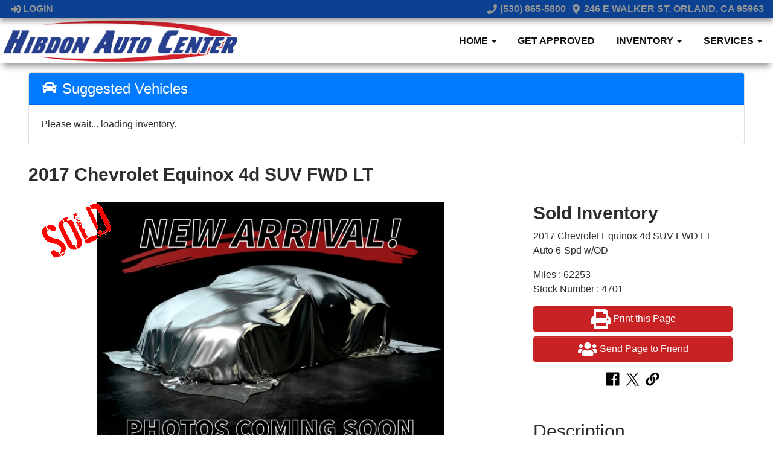

--- FILE ---
content_type: text/html; charset=UTF-8
request_url: https://www.hibdonautocenter.com/autos/2017-Chevrolet-Equinox-Orland-5220
body_size: 14104
content:
<!DOCTYPE HTML>
<html lang="en">
<head>
	<!--
╔═══════════════════════════════════════════════════════════════════════════════════════════════╗
║         _______ _     _ _______  _____  _______ _______  ______ _______ ______  _______       ║
║         |_____| |     |    |    |     | |______    |    |_____/ |_____| |     \ |_____|       ║
║         |     | |_____|    |    |_____| ______|    |    |    \_ |     | |_____/ |     |       ║
║                                                                                               ║
║ SEO Website Platform Powered by VehiclesNETWORK, an apogeeINVENT company. vehiclesnetwork.com ║
╚═══════════════════════════════════════════════════════════════════════════════════════════════╝
-->
<!-- HTML Meta Tags -->
<title>Hibdon Auto Center - 2017 Chevrolet Equinox 4d SUV FWD LT</title>
<meta name="title" content="Hibdon Auto Center - 2017 Chevrolet Equinox 4d SUV FWD LT" />
<meta name="description" content="2017 GRAY /BLACK Chevrolet Equinox (2GNALCEK6H1) with an 4-Cyl 2.4 Liter engine, Auto 6-Spd w/OD transmission, located at 246 E Walker St., Orland, 95963, (530) 865-5800, 39.747589, -122.178398" />
<meta name="keywords" content="used cars orland ca,pre-owned autos chico ca,previously owned vehicles willows ca,affordable auto dealer corning ca,guaranteed auto financing orland ca,bad credit car loans chico ca,cheap vehicle loans willows ca,instant auto loan approval corning ca,used car dealership orland,used car loans,used truck loans,used van loans,used suv loans,quality car financing orland,car dealer chico,car sales 95963,used cars orland ca,pre-owned autos chico ca,previously owned vehicles willows ca,affordable auto dealer corning ca,guaranteed auto financing orland ca,bad credit car loans chico ca,cheap vehicle loans willows ca,instant auto loan approval corning ca,used car dealership orland,used car loans,used truck loans,used van loans,used suv loans,quality car financing orland,car dealer chico,car sales 9596" />

<!-- Twitter Meta Tags -->
<meta name="twitter:card" content="summary_large_image">
<meta name="twitter:title" content="Hibdon Auto Center - 2017 Chevrolet Equinox 4d SUV FWD LT">
<meta name="twitter:description" content="2017 GRAY /BLACK Chevrolet Equinox (2GNALCEK6H1) with an 4-Cyl 2.4 Liter engine, Auto 6-Spd w/OD transmission, located at 246 E Walker St., Orland, 95963, (530) 865-5800, 39.747589, -122.178398">
<meta name="twitter:image" content="">

<!-- Viewport Meta Tag -->
<meta name="viewport" content="width=device-width, initial-scale=1">

<meta name="robots" content="all, index, follow" /><meta name="googlebot" content="all, index, follow" /><meta name="author" content="Hibdon Auto Center" />
<meta name="copyright" content="Copyright (c) 2025 Hibdon Auto Center, All Rights Reserved" />
<meta name="reply-to" content="brittany@hibdonautocenter.com" />
<meta name="distribution" content="global" />
<meta name="revisit-after" content="14 days" />
<meta http-equiv="content-type" content="text/html; charset=utf-8" />
<meta http-equiv="X-UA-Compatible" content="IE=edge" />
<base href="https://www.hibdonautocenter.com/" />

	
<!-- // Add fonts here
<link href='https://fonts.googleapis.com/css?family=Josefin+Sans:400italic,600,600italic,700,700italic,300italic,100italic,400,300,100' rel='stylesheet' type='text/css'>
<link href='https://fonts.googleapis.com/css?family=Lato:400,300,400italic,300italic,700,700italic,900,900italic' rel='stylesheet' type='text/css'>
-->

<!-- Add the slick-theme.css if you want default styling -->
<!-- <link rel="stylesheet" type="text/css" href="//cdn.jsdelivr.net/jquery.slick/1.5.2/slick-theme.css"/> -->


<meta property="og:type" content="website" />
<meta property="og:title" content="Hibdon Auto Center - 2017 Chevrolet Equinox 4d SUV FWD LT" />
<meta property="og:description" content="2017 GRAY /BLACK Chevrolet Equinox (2GNALCEK6H1) with an 4-Cyl 2.4 Liter engine, Auto 6-Spd w/OD transmission, located at 246 E Walker St., Orland, 95963, (530) 865-5800, 39.747589, -122.178398" />
<meta property="og:url" content="https://www.hibdonautocenter.com/autos/2017-Chevrolet-Equinox-Orland-5220" />
<link rel="canonical" href="https://www.hibdonautocenter.com/autos/2017-Chevrolet-Equinox-Orland-5220" />
<link rel="icon" href="uploads/files/hj/2z/nc/w3/gt/favicon_32x32.png" sizes="any" type="image/png" />
<meta name="viewport" content="width=device-width, initial-scale=1"/>
<link rel="stylesheet" href="css_combine?css_cache=ImypJcy-b56IvcFl7QFzz_JAiKs.css" type="text/css">
<link rel="stylesheet" href="css_combine?css_cache=8ov5E-v2xBMWaZi5hpI16794rwU.css" type="text/css">
<script type="text/javascript" src="js_combine?js_cache=P-Hz03Mj3BrvoiB0RT4j4A1FBKM.js"></script>
<script type="text/javascript" defer src="js_combine?js_cache=sBAezp-Vrfd-ZRr6aA_-K94wdys.js"></script>
<!-- BEG Widget: raw_embed_code-1885 -->
<!-- Global site tag (gtag.js) - Google Analytics -->
<script async src="https://www.googletagmanager.com/gtag/js?id=UA-72846937-1"></script>
<script>
  window.dataLayer = window.dataLayer || [];
  function gtag(){dataLayer.push(arguments);}
  gtag('js', new Date());

  gtag('config', 'UA-72846937-1');
</script>
<!-- END Widget: raw_embed_code-1885 -->

<!-- BEG Widget: raw_embed_code-1887 -->
<img src="https://iq.webtrackiq.com/12346/00085_hibdonautocenter.com_SMART.GIF" style="display: none !important;"/>
<!-- END Widget: raw_embed_code-1887 --></head>
<body class="page-autos ai_body autos page-autos">

		<script language="javascript" type="text/javascript">
		<!--
			/* REMOVED CODE TO DELETE SELECTED (we don't have this form so we don't mess with other forms) */
			/* REMOVED CODE TO SORT (we have our own sorting functions) */
			
			if(typeof(ai_site_theme)=='undefined') var ai_site_theme = 'autostrada_new';
	
		//-->
		</script>
		
		<!-- [[DRAW DYNAMIC LIST 'aipg_530-header']] -->
<div class="dynalist dynalist_aipg_530-header" id="dynalist_aipg_530-header">
	
<!-- [NEW DYNAMIC_LIST: aipg_530-header] --><div class="dynalist_entry dynalist_odd dynalist_type-linklist dynalist_first dynalist_last" dlid="1703" id="dl_entry_aipg_530-header_1703">
<div class="dynalist_content" dlid="1703" id="dl_content_1703"><!-- [[DRAW DYNAMIC LIST 'theme_template-autostrada-header']] -->
<div class="dynalist dynalist_theme_template-autostrada-header" id="dynalist_theme_template-autostrada-header">
	
<!-- [NEW DYNAMIC_LIST: theme_template-autostrada-header] --><div class="dynalist_entry dynalist_odd dynalist_type-regular dynalist_first" dlid="1335" id="dl_entry_theme_template-autostrada-header_1335">
<div class="dynalist_content" dlid="1335" id="dl_content_1335"><div id="draw_once_header_navigation" style="display:none"></div><div class="widgbox "  id="widgkey_header_navigation_1251_outer">
<style type='text/css'></style><div class="widg_container widgbox_inner" id="widgkey_header_navigation_1251">
<div class="clearfix not_in_front fixed-top ai_header_navigation">
	<!--DADEF-widg-header_navigation-1251_top:d41d8cd98f-->
	
	<div class="toolbar">
		<div>
			<div class="row">
				
				<div class="col-5 col-md-3">
					
					<div class="ml-3">
						<span class="loggedOffOnly"><a href="login"><i class="fa fa-sign-in"></i> Login</a></span>
						<span class="loggedInOnly"><a href="logoff"><i class="fa fa-sign-out"></i> Logoff</a></span>
					</div>
					
				</div>
				<div class="col-7 col-md-9 text-right">
				
				
					
					
					
					<a href="tel:5308655800"><!--DADEF-widg-header_navigation-1251_phone_icon:f4a1b83b17--><i class="fa fa-phone"></i> (530) 865-5800</a><span class="d-none d-md-inline ml-2"><a href="https://goo.gl/maps/aNccxDiuGoT2" target="_blank"><i class="fa fa-map-marker-alt"></i> 246 E Walker St, Orland, CA 95963</a></span>
					
					
				</div>
			</div>
		</div>
	</div>
	
	<div class="bottom-header">
		<div class="navbar navbar-expand-md justify-content-between">
			
			<a class="navbar-brand d-flex align-items-center" href="./"><div class="header-logo-size"><img src="uploads/dynamic_areas/sV38HIlXzd3xyD3YALPj/45/logo_header.png" alt="Welcome to Hibdon Auto Center!" style="width: 98%; " /></div></a>
			
			
			<button class="navbar-toggler mr-3 mr-lg-2" type="button" data-toggle="collapse" data-target="#widg-header_navigation-1251" aria-controls="widg-header_navigation-1251" aria-expanded="false" aria-label="Toggle navigation">
				<i class="freycon freycon-bars" aria-hidden="true" style="top: 0"></i> Menu
			</button>
			
			<div class="collapse navbar-collapse" id="widg-header_navigation-1251">
				
				
  <ul id="ai_ul_nav" class="nav navbar-nav ai_menuID_101 ml-auto ai_ul_menu UNQ_4dcoflk4nvu3aes2yoarlcnlnavlevel1">
  <li class="nav-item dropdown haschild" id="li_188"><a class="nav-link" href="./" data-depth="1"  >Home <b class="caret"></b></a>
    <ul class="dropdown-menu navlevel2">
    <li class="nav-item ischild" id="li_220"><a class="nav-link" href="welcome-message" data-depth="2"  >Welcome</a></li>
    <li class="nav-item ischild" id="li_214"><a class="nav-link" href="policy" data-depth="2" target="_blank" >Privacy Policy</a></li>
    </ul>
  </li>
  <li class="nav-item" id="li_190"><a class="nav-link" href="applications" data-depth="1"  >Get Approved</a></li>
  <li class="nav-item dropdown haschild" id="li_189"><a class="nav-link" href="#" data-depth="1"  >Inventory <b class="caret"></b></a>
    <ul class="dropdown-menu navlevel2">
    <li class="nav-item ischild active" id="li_207"><a class="nav-link" href="autos" data-depth="2"  >Browse All Inventory</a></li>
    <li class="nav-item ischild" id="li_206"><a class="nav-link" href="sell-your-auto" data-depth="2"  >Trade-Ins</a></li>
    </ul>
  </li>
  <li class="nav-item dropdown haschild" id="li_194"><a class="nav-link" href="schedule-a-service-appt" data-depth="1"  >Services <b class="caret"></b></a>
    <ul class="dropdown-menu navlevel2">
    <li class="nav-item ischild" id="li_215"><a class="nav-link" href="service-parts-specials" data-depth="2"  >Service Specials</a></li>
    <li class="nav-item ischild" id="li_216"><a class="nav-link" href="schedule-a-service-appt" data-depth="2"  >Schedule Service</a></li>
    <li class="nav-item ischild" id="li_219"><a class="nav-link" href="service-department/oil-changes" data-depth="2"  >Oil Changes</a></li>
    </ul>
  </li>
  </ul>

				

				
				<ul id="autos_right_menu" class="nav navbar-nav ai_ul_menu float-right">
</ul>
<script async type="text/javascript">
var main_height = $("#ai_ul_nav").height();
var autos_div_height = $("#autos_right_menu").height();
var difference = (autos_div_height - main_height);
var new_padding_top = parseInt($("#autos_right_menu LI:last-child A").css("padding-top"));
new_padding_top = new_padding_top - (difference/2);
var new_padding_bottom = parseInt($("#autos_right_menu LI:last-child A").css("padding-bottom"));
new_padding_bottom = new_padding_bottom - (difference/2);
$("#autos_right_menu LI A.nav-link").css({"padding-top":new_padding_top,"padding-bottom":new_padding_bottom});
</script>
				
			</div>
		</div>
		<!--DADEF-widg-header_navigation-1251_bottom:d41d8cd98f-->
	</div>
</div>
</div>
</div>

</div><!-- END dynalist_content dlid 1335 -->
</div><!-- END #dl_entry_theme_template-autostrada-header_1335 --><div class="dynalist_entry dynalist_even dynalist_type-regular" dlid="2143" id="dl_entry_theme_template-autostrada-header_2143">
<div class="dynalist_content" dlid="2143" id="dl_content_2143"><div id="draw_once_raw_embed_code" style="display:none"></div><div class="widgbox "  id="widgkey_raw_embed_code_1885_outer">
<div class="widg_container widgbox_inner" id="widgkey_raw_embed_code_1885">
</div>
</div>

</div><!-- END dynalist_content dlid 2143 -->
</div><!-- END #dl_entry_theme_template-autostrada-header_2143 --><div class="dynalist_entry dynalist_odd dynalist_type-regular" dlid="2144" id="dl_entry_theme_template-autostrada-header_2144">
<div class="dynalist_content" dlid="2144" id="dl_content_2144"><div class="widgbox "  id="widgkey_raw_embed_code_1886_outer">
<div class="widg_container widgbox_inner" id="widgkey_raw_embed_code_1886">

<!-- BEG Widget: raw_embed_code-1886 -->
<!-- Facebook Pixel Code -->
<script>
  !function(f,b,e,v,n,t,s)
  {if(f.fbq)return;n=f.fbq=function(){n.callMethod?
  n.callMethod.apply(n,arguments):n.queue.push(arguments)};
  if(!f._fbq)f._fbq=n;n.push=n;n.loaded=!0;n.version='2.0';
  n.queue=[];t=b.createElement(e);t.async=!0;
  t.src=v;s=b.getElementsByTagName(e)[0];
  s.parentNode.insertBefore(t,s)}(window, document,'script',
  'https://connect.facebook.net/en_US/fbevents.js');
  fbq('init', '494206267605928');
  fbq('track', 'PageView');
</script>
<noscript><img height="1" width="1" style="display:none"
  src="https://www.facebook.com/tr?id=494206267605928&ev=PageView&noscript=1"
/></noscript>
<!-- End Facebook Pixel Code -->
<!-- END Widget: raw_embed_code-1886 -->
</div>
</div>

</div><!-- END dynalist_content dlid 2144 -->
</div><!-- END #dl_entry_theme_template-autostrada-header_2144 --><div class="dynalist_entry dynalist_even dynalist_type-regular dynalist_last" dlid="2145" id="dl_entry_theme_template-autostrada-header_2145">
<div class="dynalist_content" dlid="2145" id="dl_content_2145"><div class="widgbox "  id="widgkey_raw_embed_code_1887_outer">
<div class="widg_container widgbox_inner" id="widgkey_raw_embed_code_1887">
</div>
</div>

</div><!-- END dynalist_content dlid 2145 -->
</div><!-- END #dl_entry_theme_template-autostrada-header_2145 --></div>
<!-- [[END DYNAMIC LIST 'theme_template-autostrada-header']] -->

</div><!-- END dynalist_content dlid 1703 -->
</div><!-- END #dl_entry_aipg_530-header_1703 --></div>
<!-- [[END DYNAMIC LIST 'aipg_530-header']] -->


<!-- [[DRAW DYNAMIC LIST 'aipg_530-body_header']] -->
<div class="dynalist dynalist_aipg_530-body_header" id="dynalist_aipg_530-body_header">
	
<!-- [NEW DYNAMIC_LIST: aipg_530-body_header] --></div>
<!-- [[END DYNAMIC LIST 'aipg_530-body_header']] -->

<div class="clearfix"></div>


<div id="te_autos" class="te_unique_wrapper te_outer_view" data-show-more-max-results-on-page='1000'>

<div id="ajax_error" class="error" style="text-align:center; vertical-align:top; "></div>
<div class="content vdp" data-autoID="5220">
	<div class="page-heading">
		<div class="container-fluid">
			<div class="row">
				
				
				<div class="col-12">
					<a class="btn btn-dark text-light" href="autos"><i class="freycon freycon-arrow-alt-circle-left-o bg-light" aria-hidden="true"></i> <span class="d-md-inline-block d-none">Back to Inventory</span></a>
				</div>
				
			</div>

			<div class='d-none hidden_loader'><div class="h-100 d-flex justify-content-center align-items-center"><div class="lds-ripple"><div></div><div></div></div></div></div>

			<div class="alert alert-danger mt-3">This 2017 Chevrolet Equinox 4d SUV FWD LT was sold on 2023-07-19, below are similar vehicles that are still available.</div>

			<div class="card">
				<div class="card-header bg-primary">
					<h4 class="text-white m-0"><i class="freycon freycon-car bg-white" aria-hidden="true"></i>  Suggested Vehicles</h4>
				</div>
				<div class="card-body">
					<div class="listview mx-3 mx-md-0" data-auto_type="" data-make="Chevrolet" data-yearmade="2017">
						Please wait... loading inventory.
					</div>
				</div>
			</div>
			
			<div class="row mt-4">
				<div class="col-12">
					<h3 class="page-heading font-weight-bold my-2">2017 Chevrolet Equinox 4d SUV FWD LT</h3>
				</div>
			</div>
		</div>
	</div>
	<div class="container-fluid">
		<div id="car-details">
			<div itemscope itemtype="http://schema.org/Car">
				<meta content="2017 Chevrolet Equinox 4d SUV FWD LT" itemprop="name">
				<meta content="Chevrolet" itemprop="brand">
				<meta content="Equinox"itemprop="model">
				
				<meta content="4701" itemprop="sku">
				<meta content="2017" itemprop="releaseDate">
				<meta content="GRAY" itemprop="color">
				<meta content="BLACK" itemprop="vehicleInteriorColor">
				<meta content="2017 GRAY /BLACK Chevrolet Equinox (2GNALCEK6H1) with an 4-Cyl 2.4 Liter engine, Auto 6-Spd w/OD transmission, located at 246 E Walker St., Orland, 95963, (530) 865-5800, 39.747589, -122.178398" itemprop="description">
				<meta content="62253" itemprop="mileageFromOdometer">
				<meta content="[[srp_image]]" itemprop="image">
				<div itemprop="offers" itemscope itemtype="http://schema.org/Offer">
					
					<meta content="USD" itemprop="priceCurrency">
					<meta content="Sold" itemprop="availability">
				</div>
				<meta content="autos/2017-Chevrolet-Equinox-Orland-5220" itemprop="url">
			</div>
			<div class="row ml-0">
				<div class="col-lg-8 col-md-8 bg-white card-body">
					<div id="auto_imgs_slides" class="carousel slide auto_imgs_slides pb-0 mb-0 w-100">
						<div class="carousel-inner">
						
							<div class="carousel-item active">
								
									<a href="" target="_blank" class="position-relative">
								
								

								
								
								
								
									<picture ><source media='(min-width:1366px)' type='image/webp' srcset='uploads/aiimg/images/autos/default_image_autos.aiimg-h1080w1920-c2Z0PWpwZw.webp' /><source media='(min-width:1366px)' type='image/jpg' srcset='uploads/aiimg/images/autos/default_image_autos.aiimg-h1080w1920.jpg' /><source media='(min-width:865px)' type='image/webp' srcset='uploads/aiimg/images/autos/default_image_autos.aiimg-h850w850-c2Z0PWpwZw.webp' /><source media='(min-width:865px)' type='image/jpg' srcset='uploads/aiimg/images/autos/default_image_autos.aiimg-h850w850.jpg' /><source media='(min-width:575)' type='image/webp' srcset='uploads/aiimg/images/autos/default_image_autos.aiimg-h550w550-c2Z0PWpwZw.webp' /><source media='(min-width:575)' type='image/jpg' srcset='uploads/aiimg/images/autos/default_image_autos.aiimg-h550w550.jpg' /><source media='(max-width:574)' type='image/webp' srcset='uploads/aiimg/images/autos/default_image_autos.aiimg-h485w485-c2Z0PWpwZw.webp' /><source media='(max-width:574)' type='image/jpg' srcset='uploads/aiimg/images/autos/default_image_autos.aiimg-h485w485.jpg' /><img src='uploads/aiimg/images/autos/default_image_autos.aiimg-h1080w1920.jpg' loading="lazy" class="img-fluid" alt="2017 GRAY /BLACK Chevrolet Equinox (2GNALCEK6H1) with an 4-Cyl 2.4 Liter engine, Auto 6-Spd w/OD transmission, located at 246 E Walker St., Orland, 95963, (530) 865-5800, 39.747589, -122.178398 - Photo#0" title="2017 GRAY /BLACK Chevrolet Equinox (2GNALCEK6H1) with an 4-Cyl 2.4 Liter engine, Auto 6-Spd w/OD transmission, located at 246 E Walker St., Orland, 95963, (530) 865-5800, 39.747589, -122.178398 - Photo#0" height="1080" width="1920" /></picture>
									<div class="position-absolute watermark_image"><img class="img-fluid" src="images/autos/sold.png" alt="Sold" /></div>
								

								</a>


								
							</div>
						
						</div>
					</div>
					<div class="car-details">
						<div class="my-3">
							
						</div>
					</div>
				</div>
				<div class="vdp_right_area_main col-lg-4 col-md-4">
					<div class="vdp_right_area_main_div bg-white card-body">
						
						<h3 class="font-weight-bold">
							Sold Inventory
						</h3>
						<div></div>
						<ul class="list-unstyled block">
							<li>2017 Chevrolet Equinox 4d SUV FWD LT</li>
							<li>Auto 6-Spd w/OD</li>
						</ul>
						<ul class="list-unstyled block">
						
							<li>Miles : 62253</li>
						
						
						
						
							<li>Stock Number : 4701</li>
						
						</ul>
						
						<div>
							<button type="button" class="btn btn-primary btn-block mb-2 py-1 px-2 d-flex justify-content-center align-items-center" id="vdp_print_page">
								<i class="freycon freycon-2 freycon-print mr-2" aria-hidden="true"></i>
								<span class="auto_view_button_text">
									Print this Page
								</span>
							</button>
						</div>
						<script type="text/javascript">
							$(function(){
								$( "#vdp_print_page")
								.css('cursor','pointer')
								.click(function(event) {
									event.preventDefault();
									$.get( 'autos?ai_skin=full_page&te_class=autos&te_mode=ajax&ajax_cmd=print_window_sticker&te_key=5220' )
									.done(function( data ) {
										var url = data.split('|');
										if(url[0]=='ajax_run_script') {
											window.open(url[1], '_blank');
										}
									});
								});
							});
						</script>
						
						
						<div>
							<button type="button" class="btn btn-primary btn-block mb-2 py-1 px-2 d-flex justify-content-center align-items-center" data-toggle="modal" data-target="#send_to_friend">
								<i class="freycon freycon-2 freycon-users mr-2" aria-hidden="true"></i>
								<span class="auto_view_button_text">
									Send Page to Friend
								</span>
							</button>
						</div>
						<div class="disable_dynamic_areas modal fade" id="send_to_friend" tabindex="-1" role="dialog" aria-labelledby="send_to_friend_label" aria-hidden="true">
							<form name="send_page" id="send_page" target="_SELF" method="post">
								<input type="hidden" value="1" name="send_to_friend" />
								<div class="modal-dialog modal-lg" role="document">
									<div class="modal-content">
										<div class="modal-header text-dark">
											<h5 class="modal-title">Send To Friend</h5>
											<button type="button" class="close" data-dismiss="modal" aria-label="Close">
												<span aria-hidden="true">&times;</span>
											</button>
										</div>
										<div class="modal-body text-dark">
											<div class="form-group input-group">
												<div class="input-group-prepend">
													<span class="input-group-text" id="send_name">Name</span>
												</div>
												<input type="text" class="form-control" placeholder="Name" aria-label="Name" aria-describedby="send_name" name="send_name" value="" />
											</div>
											<div class="form-group input-group">
												<div class="input-group-prepend">
													<span class="input-group-text" id="send_email">Email</span>
												</div>
												<input type="email" class="form-control" placeholder="Email" aria-label="Email" aria-describedby="send_email" name="send_email" value="" />
											</div>
											<div class="form-group input-group">
												<div class="input-group-prepend">
													<span class="input-group-text" id="send_email">Message</span>
												</div>
												<textarea class="form-control" name="send_message" placeholder="Message" aria-label="Message" aria-describedby="send_email">Hi, Check out this vehicle 2017 Chevrolet Equinox 4d SUV FWD LT</textarea>
											</div>
										</div>
										<div class="modal-footer text-dark">
												<div style="display:none;">
		<input id="bzOfc07G-eK0MYQrNkLEG" name="te_off" type="text">
		<input name="bzOfc07G-eK0MYQrNkLEG" type="text">
	</div>

	<script>
	"use strict"
		window['692d8fda4a7f2'] = function(){
			const elem = document.getElementById('bzOfc07G-eK0MYQrNkLEG');
			if (elem === null) {return;}
			elem.value = 'T0FFMjp86VOnBpknosxugoqbpiaYnBXMxZSqydquw0p9iTKccvDbRXDoHw';
		};
		document.addEventListener('DOMContentLoaded', window['692d8fda4a7f2'], false);
		window.addEventListener('load', window['692d8fda4a7f2'], false );
		if (typeof window.attachEvent	== 'function') {window.attachEvent("onload", window['692d8fda4a7f2']);}
		if (typeof document.attachEvent	== 'function') {document.attachEvent("onreadystatechange", window['692d8fda4a7f2']);}
		setInterval(function(){ window['692d8fda4a7f2'](); }, 5000);
	</script>
<input type="hidden" value="" name="g-recaptcha-response" class="g-recaptcha-response" data-badge="inline">
											<input type="hidden" name="autoID" value="5220">
											<button type="button" class="btn btn-secondary" data-dismiss="modal">Close</button>
											<input type="submit" name="send_page" class="btn btn-primary">
										</div>
									</div>
								</div>
							</form>
						</div>
						
						
						
						
						<div class="pt-2">
							<div class='share_ai_links'><a target='_blank' class='ai_share_facebook' href='https://facebook.com/sharer.php?u=https%3A%2F%2Fwww.hibdonautocenter.com%2Fautos%2F2017-Chevrolet-Equinox-Orland-5220'><svg xmlns="http://www.w3.org/2000/svg" viewBox="0 0 448 512"><path d="M448 56.7v398.5c0 13.7-11.1 24.7-24.7 24.7H309.1V306.5h58.2l8.7-67.6h-67v-43.2c0-19.6 5.4-32.9 33.5-32.9h35.8v-60.5c-6.2-.8-27.4-2.7-52.2-2.7-51.6 0-87 31.5-87 89.4v49.9h-58.4v67.6h58.4V480H24.7C11.1 480 0 468.9 0 455.3V56.7C0 43.1 11.1 32 24.7 32h398.5c13.7 0 24.8 11.1 24.8 24.7z"/></svg></a><a target='_blank' class='ai_share_x' href='https://twitter.com/share?url=https%3A%2F%2Fwww.hibdonautocenter.com%2Fautos%2F2017-Chevrolet-Equinox-Orland-5220&amp;text=&amp;original_referer=https%3A%2F%2Fwww.hibdonautocenter.com%2Fautos%2F2017-Chevrolet-Equinox-Orland-5220'><?xml version="1.0" encoding="UTF-8" standalone="no"?>
<svg
   width="1200"
   height="1227"
   viewBox="0 0 1200 1227"
   fill="none"
   version="1.1"
   id="svg1"
   sodipodi:docname="x-logo.svg"
   inkscape:version="1.3.2 (091e20ef0f, 2023-11-25, custom)"
   xmlns:inkscape="http://www.inkscape.org/namespaces/inkscape"
   xmlns:sodipodi="http://sodipodi.sourceforge.net/DTD/sodipodi-0.dtd"
   xmlns="http://www.w3.org/2000/svg"
   xmlns:svg="http://www.w3.org/2000/svg"
   xmlns:rdf="http://www.w3.org/1999/02/22-rdf-syntax-ns#"
   xmlns:cc="http://creativecommons.org/ns#"
   xmlns:dc="http://purl.org/dc/elements/1.1/">
  <title
     id="title1">X logo</title>
  <defs
     id="defs1" />
  <sodipodi:namedview
     id="namedview1"
     pagecolor="#ffffff"
     bordercolor="#666666"
     borderopacity="1.0"
     inkscape:showpageshadow="2"
     inkscape:pageopacity="0.0"
     inkscape:pagecheckerboard="0"
     inkscape:deskcolor="#d1d1d1"
     inkscape:zoom="0.36583333"
     inkscape:cx="600.00001"
     inkscape:cy="612.30069"
     inkscape:window-width="958"
     inkscape:window-height="1062"
     inkscape:window-x="0"
     inkscape:window-y="16"
     inkscape:window-maximized="1"
     inkscape:current-layer="svg1" />
  <path
     d="M714.163 519.284L1160.89 0H1055.03L667.137 450.887L357.328 0H0L468.492 681.821L0 1226.37H105.866L515.491 750.218L842.672 1226.37H1200L714.137 519.284H714.163ZM569.165 687.828L521.697 619.934L144.011 79.6944H306.615L611.412 515.685L658.88 583.579L1055.08 1150.3H892.476L569.165 687.854V687.828Z"
     fill="white"
     id="path1"
     style="fill:#000000;fill-opacity:1" />
  <metadata
     id="metadata1">
    <rdf:RDF>
      <cc:Work
         rdf:about="">
        <dc:title>X logo</dc:title>
        <dc:source>https://about.twitter.com/en/who-we-are/brand-toolkit</dc:source>
      </cc:Work>
    </rdf:RDF>
  </metadata>
</svg>
</a><a href='#' class='ai_share_link' id='share_links_link_q6kr75'><svg xmlns="http://www.w3.org/2000/svg" viewBox="0 0 512 512"><path d="M326.612 185.391c59.747 59.809 58.927 155.698.36 214.59-.11.12-.24.25-.36.37l-67.2 67.2c-59.27 59.27-155.699 59.262-214.96 0-59.27-59.26-59.27-155.7 0-214.96l37.106-37.106c9.84-9.84 26.786-3.3 27.294 10.606.648 17.722 3.826 35.527 9.69 52.721 1.986 5.822.567 12.262-3.783 16.612l-13.087 13.087c-28.026 28.026-28.905 73.66-1.155 101.96 28.024 28.579 74.086 28.749 102.325.51l67.2-67.19c28.191-28.191 28.073-73.757 0-101.83-3.701-3.694-7.429-6.564-10.341-8.569a16.037 16.037 0 0 1-6.947-12.606c-.396-10.567 3.348-21.456 11.698-29.806l21.054-21.055c5.521-5.521 14.182-6.199 20.584-1.731a152.482 152.482 0 0 1 20.522 17.197zM467.547 44.449c-59.261-59.262-155.69-59.27-214.96 0l-67.2 67.2c-.12.12-.25.25-.36.37-58.566 58.892-59.387 154.781.36 214.59a152.454 152.454 0 0 0 20.521 17.196c6.402 4.468 15.064 3.789 20.584-1.731l21.054-21.055c8.35-8.35 12.094-19.239 11.698-29.806a16.037 16.037 0 0 0-6.947-12.606c-2.912-2.005-6.64-4.875-10.341-8.569-28.073-28.073-28.191-73.639 0-101.83l67.2-67.19c28.239-28.239 74.3-28.069 102.325.51 27.75 28.3 26.872 73.934-1.155 101.96l-13.087 13.087c-4.35 4.35-5.769 10.79-3.783 16.612 5.864 17.194 9.042 34.999 9.69 52.721.509 13.906 17.454 20.446 27.294 10.606l37.106-37.106c59.271-59.259 59.271-155.699.001-214.959z"/></svg></a></div>
						</div>
					</div>
					<div class="card-body bg-white mt-3" id="moreComments" style="max-height: 35rem; overflow-y: auto">
						<h3>Description</h3>
						
						
						
						
						
						
						
						
					</div>
				</div>
			</div>
			
		</div>
	</div>
</div>
<div class="te_view_stats" data-row-i="0"></div>

</div><!-- te_autos -->


<!-- [[DRAW DYNAMIC LIST 'aipg_530-body_footer']] -->
<div class="dynalist dynalist_aipg_530-body_footer" id="dynalist_aipg_530-body_footer">
	
<!-- [NEW DYNAMIC_LIST: aipg_530-body_footer] --><div class="dynalist_entry dynalist_odd dynalist_type-regular dynalist_first dynalist_last" dlid="2223" id="dl_entry_aipg_530-body_footer_2223">
<div class="dynalist_content" dlid="2223" id="dl_content_2223"><div id="draw_once_wysiwyg" style="display:none"></div><div class="widgbox "  id="widgkey_wysiwyg_1962_outer">
<div class="widg_container widgbox_inner" id="widgkey_wysiwyg_1962">
<div><br /></div><div><br /></div></div>
</div>

</div><!-- END dynalist_content dlid 2223 -->
</div><!-- END #dl_entry_aipg_530-body_footer_2223 --></div>
<!-- [[END DYNAMIC LIST 'aipg_530-body_footer']] -->


<!-- [[DRAW DYNAMIC LIST 'aipg_530-footer']] -->
<div class="dynalist dynalist_aipg_530-footer" id="dynalist_aipg_530-footer">
	
<!-- [NEW DYNAMIC_LIST: aipg_530-footer] --><div class="dynalist_entry dynalist_odd dynalist_type-linklist dynalist_first dynalist_last" dlid="1726" id="dl_entry_aipg_530-footer_1726">
<div class="dynalist_content" dlid="1726" id="dl_content_1726"><!-- [[DRAW DYNAMIC LIST 'theme_template-autostrada-footer']] -->
<div class="dynalist dynalist_theme_template-autostrada-footer" id="dynalist_theme_template-autostrada-footer">
	
<!-- [NEW DYNAMIC_LIST: theme_template-autostrada-footer] --><div class="dynalist_entry dynalist_odd dynalist_type-regular dynalist_first" dlid="2209" id="dl_entry_theme_template-autostrada-footer_2209">
<div class="dynalist_content" dlid="2209" id="dl_content_2209"><div class="widgbox widg-layout-full_width widg-padding-padding_left_right_25px"  id="widgkey_wysiwyg_1948_outer">
<div class="widg_container widgbox_inner" id="widgkey_wysiwyg_1948">
<br />
<div style="text-align: justify; overflow: auto; height: 120px;" class="footer-bottom"><h4 style="text-align: start; line-height: 20px; "><font style="font-weight: normal;" size="2" face="Source Sans Pro, sans-serif" color="#999999">*As always the final decision is up to the banks. Not all customers will qualify. We will work as hard as possible for each and every customer to help them find the perfect car for their life and budget. <br />If you enter a cell phone number or another number that you later convert to a cell phone number, you agree that we may contact you at this number unless and until you specifically withdraw your consent. You also agree to receive calls and messages, such as pre-recorded messages, calls, messages, and text messages from automated dialing systems. Message and data rates may apply. Credit requires bank approval. Contact dealer for more details.<br />Used Cars Orland California Used Cars Orland California Welcome to Hibdon Auto Center, we have been providing professionally reconditioned vehicles to residents of Orland, Chico, Willows, and Corning! At Hibdon Auto Center we are determined to provide the best used cars, used trucks, used vans, used SUV's and minivans that Orland California has to offer. If you need a quality used vehicle, you owe it to yourself to come down to our dealership to see what the best dealers in town look like. In addition to providing quality used cars at affordable prices to residents in Orland, we also cater to residents in Willow, Corning and Chico California. From the moment that you walk on to our lot here at Hibdon Auto Center you will notice that our talented team of Representatives will ensure you get into the right vehicle at the right price.<br />We make sure to put every Car, Truck, SUV and Van on our lot through an extremely rigorous inspection before we stamp the name Hibdon Auto Center Seal on any vehicle. With our Quality Auto Loans you will be able to get the right financing for the perfect Used Vehicle for you! Here at Hibdon Auto Center we cater to residents Orland, Chico, Willows and Corning we always ensure we provide the highest quality inventory to our residents. Most Dealerships in Orland, Chico, Willows and Corning have late model and have high mileage vehicles that tend to break down only a few months after you purchase it. Here at Hibdon Auto Center we feel that we have the best Used Cars, Trucks, SUVs and Vans that all of Orland, Chico, Willows and Corning California have to offer.<br /><br />Well here at Hibdon Auto Center we only stock and restore Cars, Trucks, SUVs and Vans that we know will deliver day in and day out. So, what are you waiting for come on down to Hibdon Auto Center located at 246 E Walker St. Orland, CA 95963 today and see how we are becoming the best Used Car Dealer in all of Orland, Chico, Willow and Corning! </font><p></p></h4></div>
<br /></div>
</div>

</div><!-- END dynalist_content dlid 2209 -->
</div><!-- END #dl_entry_theme_template-autostrada-footer_2209 --><div class="dynalist_entry dynalist_even dynalist_type-regular dynalist_last" dlid="2939" id="dl_entry_theme_template-autostrada-footer_2939">
<div class="dynalist_content" dlid="2939" id="dl_content_2939"><div id="draw_once_php_script" style="display:none"></div><div class="widgbox "  id="widgkey_php_script_2619_outer">
<style type='text/css'></style><div class="widg_container widgbox_inner" id="widgkey_php_script_2619">
<!--DADEF-autos_site_footer_widget:21879ea2a4--><div class="autos_footer container-fluid">
	<div class="row">
		<div class="col col-1">&nbsp;</div>
		<div class="col col-10">
			<ul class="autos_footer_cols_7 list-inline footer_list_item">
				
    <li class="haschild"><a href="./" alt="Home">Home</a></li>
      <li class="ischild"><a href="welcome-message" alt="Welcome">Welcome</a></li>
      <li class="ischild"><a href="policy" alt="Privacy Policy">Privacy Policy</a></li>
    <li ><a href="applications" alt="Get Approved">Get Approved</a></li>
      <li class="ischild active"><a href="autos" alt="Browse All Inventory">Browse All Inventory</a></li>
      <li class="ischild"><a href="sell-your-auto" alt="Trade-Ins">Trade-Ins</a></li>
    <li class="haschild"><a href="schedule-a-service-appt" alt="Services">Services</a></li>
      <li class="ischild"><a href="service-parts-specials" alt="Service Specials">Service Specials</a></li>
      <li class="ischild"><a href="schedule-a-service-appt" alt="Schedule Service">Schedule Service</a></li>
      <li class="ischild"><a href="service-department/oil-changes" alt="Oil Changes">Oil Changes</a></li>
<li class="ischild active"><a href="/autos-sold" alt="Sold Inventory">Sold Inventory</a></li><li class="ischild active" alt="Sitemap"><a href="/sitemap.php">Sitemap</a></li><li class="ischild active" alt="XML Sitemap"><a href="/sitemap.xml">XML Sitemap</a></li><li class="ischild active" alt="Nexus Links"><a href="/nexus">Nexus Links</a></li>
			</ul>
		</div>
		<div class="col col-1">&nbsp;</div>
	</div>
	<div style="height: 15px;">&nbsp;</div>
	<div class="row">
		<div class="col col-sm-12" style="text-align: center;">
			All Rights Reserved &middot; &copy; 2025 &middot;
			<a href="https://www.hibdonautocenter.com/" title="used cars orland ca,pre-owned autos chico ca,previously owned vehicles willows ca,affordable auto dealer corning ca,guaranteed auto financing orland ca,bad credit car loans chico ca,cheap vehicle loans willows ca,instant auto loan approval corning ca,used car dealership orland,used car loans,used truck loans,used van loans,used suv loans,quality car financing orland,car dealer chico,car sales 95963,used cars orland ca,pre-owned autos chico ca,previously owned vehicles willows ca,affordable auto dealer corning ca,guaranteed auto financing orland ca,bad credit car loans chico ca,cheap vehicle loans willows ca,instant auto loan approval corning ca,used car dealership orland,used car loans,used truck loans,used van loans,used suv loans,quality car financing orland,car dealer chico,car sales 9596">
				Hibdon Auto Center
			</a><br/>
			
				Marketing Technology by
				<a href="https://www.vehiclesnetwork.com/" alt="Marketing Technology by VehiclesNETWORK">VehiclesNETWORK</a>
				an ApogeeINVENT Company
				<br/>
			

			
			<p class="counter">This page has been visited 12,166,854 times since August 29th, 2014</p>
			<p class="counter">Hibdon Auto Center has been visited 21,519,182 times.</p>
			
		</div>
	</div>
	<div class="row">
		<div class="col col-sm-4" style="text-align: center;">
			
				<a href="http://www.vehiclesnetwork.com">
					<picture>
						<source type="image/webp"
							srcset="uploads/aiimg/images/VehiclesNETWORK-Logo-White-Text-Medium.aiimg-w113h24ar0en0-c2Z0PWpwZw.webp">
						<img class="lazy_load" data-src="images/VehiclesNETWORK-Logo-White-Text-Medium.jpg"
							style="width: 113px; height: 24px; max-width: auto;" alt="Vehicles Network" title="Vehicles Network">
					</picture>
				</a>
			
		</div>
		<div class="col col-sm-4" style="text-align: center;">
			<a href="login">
				<picture>
					<source type="image/webp"
						srcset="uploads/aiimg/images/ast_login_icon_small_black.aiimg-h24ar0en0-JTI3dz0zOCZzZnQ9anBn.webp">
					<img class="lazy_load" data-src="images/ast_login_icon_small_black.jpg" alt="login logo"
						style="height: 24px; width: 38px; max-width: auto; ">
				</picture>
			</a>
		</div>
		<div class="col col-sm-4" style="text-align: center;">
			
				<a href="https://www.ipayauto.com/">
					<picture>
						<source type="image/webp"
							srcset="uploads/aiimg/images/ipayauto_logo_black.aiimg-w103h24ar0en0-c2Z0PWpwZw.webp">
						<img class="lazy_load" data-src="images/ipayauto_logo_black.jpg" alt="I Pay Auto" title="IPayAuto"
							style="height: 24px; width: 103px; max-width: auto;">
					</picture>
				</a>

			
		</div>
	</div>
</div>

		<script defer type="text/javascript">

			$( document ).ready(function() {
				
				// This handles all "onclick" calls
        $(function() {
					$("[onClick]").each(function(){
						$(this).click(function(e){
							if($(this).is("BUTTON") && !$(this).hasClass("no_loading_indicator")) {
								ai_show_processing();
							}
						});
					});
        });

				$( document ).on( "click", "A", function() {
					var link = this.href;
					var target = this.target;
					
					if(
						 !$(this).hasClass("no_loading_indicator") &&
						 !$(this).hasClass("te_show_more_text") &&
						 !window.event.ctrlKey && // No control key options
						 target == '' && // No target
						 link != 'http://www.hibdonautocenter.com/#' && // No #'s 
						 link != 'https://www.hibdonautocenter.com/#' && // No #'s
						 link != '' && // No blanks
						 !link.match(/[^\s]+(\/\#)[^\s]+/ig) && // This matches domain.com/#hash
						 !link.match(/[^\s]+\??[^\s]+(\#)[^\s]+/ig) && // This matches domain.com/page?param#hash OR This matches domain.com/page?param#hash
						 !link.match(/(lead_management|javascript:|tel:|call:|fax:|mailto:)/ig) // No lead_management, javascript, tel, call, fax or mailto
					){
						ai_show_processing();
					}
				});
			});
		</script>
		</div>
</div>

</div><!-- END dynalist_content dlid 2939 -->
</div><!-- END #dl_entry_theme_template-autostrada-footer_2939 --></div>
<!-- [[END DYNAMIC LIST 'theme_template-autostrada-footer']] -->

</div><!-- END dynalist_content dlid 1726 -->
</div><!-- END #dl_entry_aipg_530-footer_1726 --></div>
<!-- [[END DYNAMIC LIST 'aipg_530-footer']] -->


<script type="text/javascript" defer src="js_combine?js_cache=S8l4tN9MjkgECDOlFieJmdTeb3Y.js"></script>

<script>
// We don't need this to wait until document ready, just toward the bottom of the page
	
$(function(){
//AI JS ONLOAD SKIN SCRIPT (0)
try {
run_lead_generation_popup({"popup_delay":"0","been_here_before":"1","popup_after_close":"24"})
} catch (e) {console.error(e);}


//AI JS ONLOAD SKIN SCRIPT (1)
try {
AOS.init();
} catch (e) {console.error(e);}


//AI JS ONLOAD SKIN SCRIPT (2)
try {
if(typeof ai!=='undefined') {
						ai.te.init(
							"autos",
							"",
							"",
							"false"
						);
					}
} catch (e) {console.error(e);}


//AI JS ONLOAD SKIN SCRIPT (3)
try {
$("form#landing_page").on("submit", function() {
				$(window).off("unload");
			});
} catch (e) {console.error(e);}


//AI JS ONLOAD SKIN SCRIPT (4)
try {

				var is_unload_spd = false;
				$(window).on("unload", function() {
					var form_found = $("form#landing_page").length;
					if ( form_found && !is_unload_spd ) {
						is_unload_spd = true;
						$.ajax({
							type: "POST",
							url: "https://www.hibdonautocenter.com/save_partial_data",
							data: {variable: $("form#landing_page").serialize()},
							async: false
						});
					}
				});
			
} catch (e) {console.error(e);}


//AI JS ONLOAD SKIN SCRIPT (5)
try {
new AI_maps({"map_data":{"latitude":"39.747589","longitude":"-122.178398","address":"246 E Walker St.","city":"Orland","region":"","zip":"95963"},"elem_id":"ai_maps_map_0h54rfu2qu","width":0,"height":350,"use_osv":false});
} catch (e) {console.error(e);}


//AI JS ONLOAD SKIN SCRIPT (6)
try {
if(typeof ai!=='undefined') {
						ai.te.init(
							"locations",
							"",
							"",
							"false"
						);
					}
} catch (e) {console.error(e);}


//AI JS ONLOAD SKIN SCRIPT (7)
try {
new AI_maps({"map_data":{"latitude":"39.747589","longitude":"-122.178398","address":"246 E Walker St.","city":"Orland","region":"","zip":"95963"},"elem_id":"ai_maps_map_bruwp8l0qt","width":0,"height":350,"use_osv":false});
} catch (e) {console.error(e);}


//AI JS ONLOAD SKIN SCRIPT (8)
try {
setup_share_ai_link({"id":"share_links_link_q6kr75","url":"https:\/\/www.hibdonautocenter.com\/autos\/2017-Chevrolet-Equinox-Orland-5220","msg":""});
} catch (e) {console.error(e);}


//AI JS ONLOAD SKIN SCRIPT (9)
try {
autos_footer_check_screen_width(false,"")
} catch (e) {console.error(e);}


//AI JS ONLOAD SKIN SCRIPT (10)
try {
$(".admin-menu-item.classic_permissions a").attr("href", "permissions?ai_skin=full_page&ajax_cmd=draw&target_element_id=jonbox_permissions&permissions_requested=a%3A8%3A%7Bs%3A13%3A%22dynamic_areas%22%3Ba%3A2%3A%7Bs%3A10%3A%22class_name%22%3Bs%3A13%3A%22dynamic_areas%22%3Bs%3A9%3A%22key_value%22%3Bs%3A0%3A%22%22%3B%7Ds%3A19%3A%22General+Permissions%22%3Ba%3A2%3A%7Bs%3A10%3A%22class_name%22%3Bs%3A19%3A%22General+Permissions%22%3Bs%3A9%3A%22key_value%22%3Bs%3A0%3A%22%22%3B%7Ds%3A23%3A%22command_center_settings%22%3Ba%3A2%3A%7Bs%3A10%3A%22class_name%22%3Bs%3A23%3A%22command_center_settings%22%3Bs%3A9%3A%22key_value%22%3Bs%3A0%3A%22%22%3B%7Ds%3A5%3A%22autos%22%3Ba%3A2%3A%7Bs%3A10%3A%22class_name%22%3Bs%3A5%3A%22autos%22%3Bs%3A9%3A%22key_value%22%3Bs%3A0%3A%22%22%3B%7Ds%3A4%3A%22widg%22%3Ba%3A2%3A%7Bs%3A10%3A%22class_name%22%3Bs%3A4%3A%22widg%22%3Bs%3A9%3A%22key_value%22%3Bs%3A0%3A%22%22%3B%7Ds%3A9%3A%22locations%22%3Ba%3A2%3A%7Bs%3A10%3A%22class_name%22%3Bs%3A9%3A%22locations%22%3Bs%3A9%3A%22key_value%22%3Bs%3A0%3A%22%22%3B%7Ds%3A20%3A%22autos_third_party_js%22%3Ba%3A2%3A%7Bs%3A10%3A%22class_name%22%3Bs%3A20%3A%22autos_third_party_js%22%3Bs%3A9%3A%22key_value%22%3Bs%3A0%3A%22%22%3B%7Ds%3A15%3A%22lead_management%22%3Ba%3A2%3A%7Bs%3A10%3A%22class_name%22%3Bs%3A15%3A%22lead_management%22%3Bs%3A9%3A%22key_value%22%3Bs%3A0%3A%22%22%3B%7D%7D");
} catch (e) {console.error(e);}

		// Always run this
		$(".preload_stylesheet").attr("rel","stylesheet");
		});
</script>
<style>
				#lead_generation_popup .tab-content {
					border-top: 1px solid #ddd;
				}
				#lead_generation_popup .nav-tabs {
					border: 0;
				}
				#lead_generation_popup button {
					-webkit-box-shadow: 0 0 0 !important;
					box-shadow: 0 0 0 !important;
				}
			</style>

			<div class="modal fade" tabindex="-1" role="dialog" aria-hidden="true" data-keyboard="false" data-backdrop="static" id="lead_generation_popup">
				<div class="modal-dialog modal-lg">
					<div class="modal-content">
						<div class="modal-body">
														<ul class="nav nav-tabs">
								<li class="nav-item active">
									<a class="nav-link active show" id="new_to_site_tab" data-toggle="tab" href="#new_to_site" role="tab" aria-controls="new_to_site" aria-selected="true">New To Our Site?</a>
								</li>
																	<li class="nav-item">
										<a class="nav-link" id="return_to_site_tab" data-toggle="tab" href="#return_to_site" role="tab" aria-controls="return_to_site" aria-selected="true">Been Here Before?</a>
									</li>
															</ul>
							<div class="tab-content">
								<div class="tab-pane active p-3" id="new_to_site" role="tabpanel" aria-labelledby="new_to_site_tab">

									<div><img src="uploads/dynamic_areas/hN77Pr7X2oswUPCCnd4y/62/Mighty_Network_1920x1080-1.jpg" alt="IT'S ACCEPT-EMBER" ="ai-da-image="" align-left"="" style="width: 100%; float: left; margin: 0 0 2em; padding: 0px;" /></div>
<form method="post" target="_self">
                <div class="container">
                    <div class="row">
                        <div class="col-xs-12 col-md-6">
                            <div class="form-group">
                                <label class="sr-only">First Name</label>
                                <input type="text" name="first_name" class="form-control" maxlength="50" placeholder="First Name" required="">
                            </div>
                        </div>
                        <div class="col-xs-12 col-md-6">
                            <div class="form-group">
                                <label class="sr-only">Last Name</label>
                                <input type="text" name="last_name" class="form-control" maxlength="50" placeholder="Last Name" required="">
                            </div>
                        </div>
                    </div>
                    <div class="row">
                        <div class="col-xs-12 col-md-6">
                            <div class="form-group">
                                <label class="sr-only">Email</label>
                                <input type="email" name="email" class="form-control" maxlength="50" placeholder="Email Address" required="">
                            </div>
                        </div>
                        <div class="col-xs-12 col-md-6">
                            <div class="form-group">
                                <input type="tel" name="phone" class="form-control" maxlength="15" placeholder="(xxx) xxx-xxx" required="">
                            </div>
                        </div>
                    </div>
                    </div>
 <div class="row">
                        <div>
                            </div><div class="col col-xs-12 text-center mt-3"><input type="hidden" name="lead_generation_popup_new" value="1" />
				<button id="lead_generation_popup_new" class="btn btn-primary" type="submit"><!--DADEF-lead_generation_popup_new:2b13597d1c-->Submit</button> 	<div style="display:none;">
		<input id="XsLxwmHKVtgq9mApz_8M9" name="te_off" type="text">
		<input name="XsLxwmHKVtgq9mApz_8M9" type="text">
	</div>

	<script>
	"use strict"
		window['692d8fda345fd'] = function(){
			const elem = document.getElementById('XsLxwmHKVtgq9mApz_8M9');
			if (elem === null) {return;}
			elem.value = 'T0FFMjp868Teurjul-Rgv-SiqSTNwgrQxonLU2LD0z7MbXj0e6ntR8Ya0w';
		};
		document.addEventListener('DOMContentLoaded', window['692d8fda345fd'], false);
		window.addEventListener('load', window['692d8fda345fd'], false );
		if (typeof window.attachEvent	== 'function') {window.attachEvent("onload", window['692d8fda345fd']);}
		if (typeof document.attachEvent	== 'function') {document.attachEvent("onreadystatechange", window['692d8fda345fd']);}
		setInterval(function(){ window['692d8fda345fd'](); }, 5000);
	</script>
<input type="hidden" value="" name="g-recaptcha-response" class="g-recaptcha-response" data-badge="inline">
                        </div>
                    </div>
                </form>
<br /><div style="text-align: center;"><font size="1" face="Source Sans Pro, sans-serif">If you have entered a cell phone number, or another number that you later convert to a cell phone number, you agree that we may contact you at this number. You also agree to receive calls and messages such as pre-recorded messages, calls and messages from automated dialing systems, or text messages. Normal cell phone charges may apply.!!</font></div>								</div>
																	<div class="tab-pane p-3" id="return_to_site" role="tabpanel" aria-labelledby="return_to_site_tab">
										<div data-name="lead_generation_popup_return_to_site" id="" data-width="750" data-height="390" data-href="dynamic_areas.php?ai_skin=full_page&amp;te_class=dynamic_areas&amp;te_mode=update&amp;te_key=1384&amp;inline=false&amp;history=true&amp;te_auth=&amp;hide_buttons=&amp;custom_buttons=&amp;mode=wysiwyg&amp;allow_HTML_edit1" class="dynamic_area_content dynamic_area_1384" rel="dynamic_area_1384"><b><font color="#3366cc" style="font-size: x-large;">Been Here Before?</font></b><div><b><font color="#cc0000" style="font-size: x-large;">Access to our Private Reserve Inventory is easy.</font></b></div><div><br /></div><div style="font-size: large;">Just enter the email address you provided to us on your last visit and you can check out our Private Reserve (some of our newest and best stuff).</div><div style="font-size: large;"><br /></div><!--NoExtraFonts--></div>										<form method="post" target="_self">
											<div class="container">
												<div class="row">
													<div class="col mb-3">
														<input type="email" name="email" placeholder="Email Address" class="form-control" />
													</div>
												</div>
												<div class="row">
													<div class="col text-center">
														<input type="hidden" value="1" name="lead_generation_popup_return" />
															<div style="display:none;">
		<input id="Q9gtHcnZAarINSeDST7cy" name="te_off" type="text">
		<input name="Q9gtHcnZAarINSeDST7cy" type="text">
	</div>

	<script>
	"use strict"
		window['692d8fda35246'] = function(){
			const elem = document.getElementById('Q9gtHcnZAarINSeDST7cy');
			if (elem === null) {return;}
			elem.value = 'T0FFMjp82yJl-n7ONphleQcdAJL6LaTscPN7ww0mildxMCXJ09L-UppSLg';
		};
		document.addEventListener('DOMContentLoaded', window['692d8fda35246'], false);
		window.addEventListener('load', window['692d8fda35246'], false );
		if (typeof window.attachEvent	== 'function') {window.attachEvent("onload", window['692d8fda35246']);}
		if (typeof document.attachEvent	== 'function') {document.attachEvent("onreadystatechange", window['692d8fda35246']);}
		setInterval(function(){ window['692d8fda35246'](); }, 5000);
	</script>
<input type="hidden" value="" name="g-recaptcha-response" class="g-recaptcha-response" data-badge="inline">														<button id="lead_generation_popup_return" class="btn btn-primary" type="submit">Submit</button>
													</div>
												</div>
											</div>
										</form>
									</div>
															</div>
						</div>
					</div><!-- /.modal-content -->
				</div><!-- /.modal-dialog -->
			</div><!-- /.modal --></body>
</html>
<!-- PAGECACHE(pagecache/autos/view/522/0,)  CACHETIME : 2025-12-01 06:53:46 -->